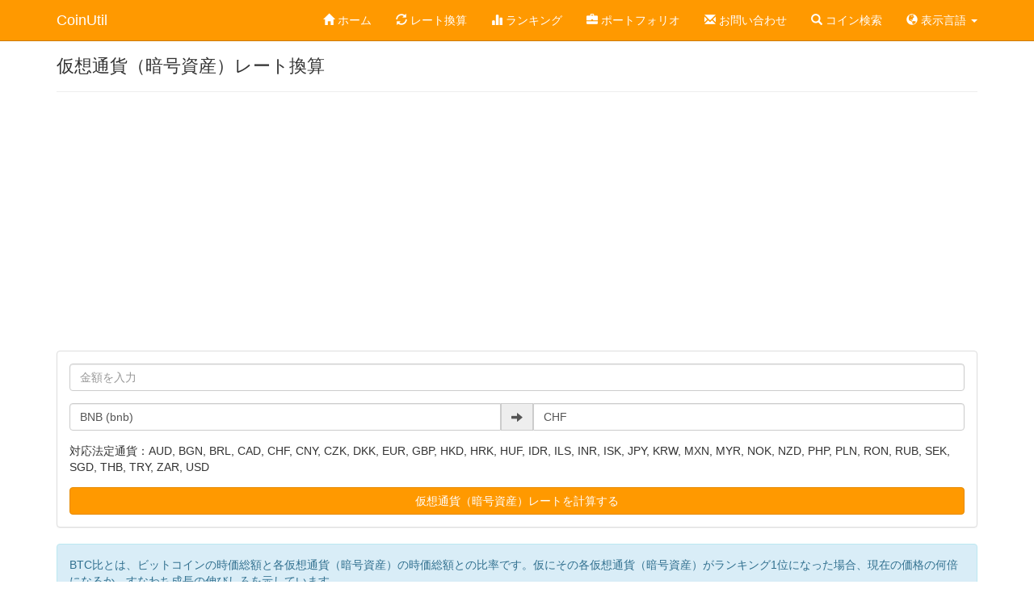

--- FILE ---
content_type: text/html; charset=UTF-8
request_url: https://coinutil.net/convert?src=binancecoin&dst=CHF&amt=
body_size: 7260
content:
<!DOCTYPE html>
<html lang="ja">
<head>
<script data-ad-client="ca-pub-2122733992433874" async src="https://pagead2.googlesyndication.com/pagead/js/adsbygoogle.js"></script>
<meta http-equiv="content-type" content="text/html; charset=utf-8" />
<meta name="viewport" content="width=device-width, initial-scale=1">
<meta name="description" content="BNB (bnb)からCHFへの仮想通貨（暗号資産）換算レートをチェック。">
<meta name="keywords" content="仮想通貨,暗号資産,暗号通貨,ビットコイン,草コイン">
<meta name="author" content="coinutil.net">

<!-- Twitter Card data -->
<meta name="twitter:card" content="summary_large_image">
<meta name="twitter:description" content="BNB (bnb)からCHFへの仮想通貨（暗号資産）換算レートをチェック。">
<meta name="twitter:title" content="BNB (bnb)からCHFへの仮想通貨（暗号資産）レート換算 | CoinUtil">
<meta name="twitter:image" content="https://coinutil.net/img/ogcover.jpg">
<meta name="twitter:domain" content="coinutil.net">
<meta name="twitter:creator" content="@coinutils">
<meta name="twitter:site" content="@coinutils">

<!-- Open Graph data -->
<meta property="og:title" content="BNB (bnb)からCHFへの仮想通貨（暗号資産）レート換算 | CoinUtil" />
<meta property="og:description" content="BNB (bnb)からCHFへの仮想通貨（暗号資産）換算レートをチェック。" />
<meta property="og:type" content="article" />
<meta property="og:url" content="https://coinutil.net/convert?src=binancecoin&dst=CHF&amt=" />
<meta property="og:image" content="https://coinutil.net/img/ogcover.jpg" />
<meta property="og:site_name" content="coinutil.net" />
<meta property="fb:app_id" content="1396135470603096">

<!-- Additional info -->
<link rel="alternate" type="application/rss+xml" href="https://coinutil.net/feed" />
<link rel="alternate" hreflang="ja" href="https://coinutil.net/convert?src=binancecoin&dst=CHF&amt=&hl=ja" />
<link rel="alternate" hreflang="en" href="https://coinutil.net/convert?src=binancecoin&dst=CHF&amt=&hl=en" />
<link rel="alternate" hreflang="id" href="https://coinutil.net/convert?src=binancecoin&dst=CHF&amt=&hl=id" />
<link rel="icon" href="/favicon.ico">

<!-- Bootstrap -->
<link href="/css/bootstrap.min.css" rel="stylesheet">
<link href="/css/main.css" rel="stylesheet">
<link href="https://maxcdn.bootstrapcdn.com/font-awesome/4.3.0/css/font-awesome.min.css" rel="stylesheet">

<!-- Document Title -->
<title>BNB (bnb)からCHFへの仮想通貨（暗号資産）レート換算 | CoinUtil</title>

<!-- HTML5 shim and Respond.js for IE8 support of HTML5 elements and media queries -->
<!-- WARNING: Respond.js doesn't work if you view the page via file:// -->
<!--[if lt IE 9]>
	<script src="https://oss.maxcdn.com/html5shiv/3.7.2/html5shiv.min.js"></script>
	<script src="https://oss.maxcdn.com/respond/1.4.2/respond.min.js"></script>
<![endif]-->

<!-- Additional css -->
<style>
td { word-break:break-all; }
</style>
</head>
<body>

<!-- nav -->
<nav class="navbar navbar-inverse navbar-fixed-top">
	<div class="container">
		<div class="navbar-header">
			<button type="button" class="navbar-toggle collapsed" data-toggle="collapse" data-target="#navbar" aria-expanded="false" aria-controls="navbar">
				<span class="sr-only">Toggle navigation</span>
				<span class="icon-bar"></span>
				<span class="icon-bar"></span>
				<span class="icon-bar"></span>
			</button>
			<a class="navbar-brand" href="/" title="仮想通貨（暗号資産）便利ツール CoinUtil">CoinUtil</a>
		</div>
		<div id="navbar" class="navbar-collapse collapse">
			<ul class="nav navbar-nav navbar-right">
				<li><a href="/" title="仮想通貨（暗号資産）便利ツール CoinUtil"><i class="glyphicon glyphicon-home"></i> ホーム</a></li>
				<li><a href="/convert" title="仮想通貨（暗号資産）の換算レートをチェック"><i class="glyphicon glyphicon-refresh"></i> レート換算</a></li>
				<li><a href="/ranking" title="仮想通貨（暗号資産）のランキングをチェック"><i class="glyphicon glyphicon-stats"></i> ランキング</a></li>
				<!--<li><a href="/arbitrage" title="仮想通貨（暗号資産）の取引所別価格をチェック"><i class="glyphicon glyphicon-bitcoin"></i> 取引所別価格</a></li>-->
				<li><a href="/portfolio" title="仮想通貨（暗号資産）のポートフォリオを管理"><i class="glyphicon glyphicon-briefcase"></i> ポートフォリオ</a></li>
				<li><a href="mailto:info@coinutil.net" title="お問い合わせ"><i class="glyphicon glyphicon-envelope"></i> お問い合わせ</a></li>
				<li><a href="/#search" title="仮想通貨（暗号資産）を検索"><i class="glyphicon glyphicon-search"></i> コイン検索</a></li>
				<li class="dropdown">
					<a href="#" class="dropdown-toggle" data-toggle="dropdown" role="button"><i class="glyphicon glyphicon-globe"></i> 表示言語 <span class="caret"></span></a>
					<ul class="dropdown-menu" role="menu">
						<li><a href="https://coinutil.net/convert?src=binancecoin&dst=CHF&amt=&hl=ja">日本語</a></li>
						<li><a href="https://coinutil.net/convert?src=binancecoin&dst=CHF&amt=&hl=en">English</a></li>
						<li><a href="https://coinutil.net/convert?src=binancecoin&dst=CHF&amt=&hl=id">Bahasa Indonesia</a></li>
					</ul>
				</li>
			</ul>
		</div>
	</div>
</nav>
<!-- /nav -->


<!-- container -->
<div class="container">

	<div class="page-header"><h1>仮想通貨（暗号資産）レート換算</h1></div>

<script async src="https://pagead2.googlesyndication.com/pagead/js/adsbygoogle.js"></script>
<!-- unit01 -->
<ins class="adsbygoogle"
     style="display:block"
     data-ad-client="ca-pub-2122733992433874"
     data-ad-slot="4495673194"
     data-ad-format="auto"
     data-full-width-responsive="true"></ins>
<script>
     (adsbygoogle = window.adsbygoogle || []).push({});
</script>

	<div class="panel panel-default" style="margin-top:20px">
		<div class="panel-body">
			<form action="/convert" method="get">
				<input type="hidden" id="src" name="src" value="binancecoin">
				<input type="hidden" id="dst" name="dst" value="CHF">
				<div class="form-group">
					<input class="form-control" type="text" name="amt" value="" placeholder="金額を入力">
				</div>
				<div class="form-group">
					<div class="input-group">
						<input type="text" id="src_txt" class="form-control" placeholder="変換元" value="BNB (bnb)" autocomplete="off">
						<span class="input-group-addon"><i class="glyphicon glyphicon-arrow-right"></i></span>
						<input type="text" id="dst_txt" class="form-control" placeholder="変換先" value="CHF" autocomplete="off">
					</div>
				</div>
				<div class="form-group">
					対応法定通貨：AUD, BGN, BRL, CAD, CHF, CNY, CZK, DKK, EUR, GBP, HKD, HRK, HUF, IDR, ILS, INR, ISK, JPY, KRW, MXN, MYR, NOK, NZD, PHP, PLN, RON, RUB, SEK, SGD, THB, TRY, ZAR, USD
				</div>
				<div class="text-center">
					<input class="btn btn-primary btn-block" type="submit" value="仮想通貨（暗号資産）レートを計算する">
				</div>
			</form>
		</div>
	</div>


	<div class="alert alert-info" role="alert">BTC比とは、ビットコインの時価総額と各仮想通貨（暗号資産）の時価総額との比率です。仮にその各仮想通貨（暗号資産）がランキング1位になった場合、現在の価格の何倍になるか、すなわち成長の伸びしろを示しています。</div>

	<div class="alert alert-danger" role="alert">各仮想通貨（暗号資産）の価格は5分おきに取得しています。現在のリアルタイムな価格を知りたい場合は、各取引所で確認してください。当ツールを使用することによって生じたいかなる損害に対しても当サイトは一切責任を負いません。</div>

<div align="center" style="margin-bottom:20px">
<!-- PC ad -->
<script async src="https://pagead2.googlesyndication.com/pagead/js/adsbygoogle.js"></script>
<!-- unit01 -->
<ins class="adsbygoogle"
     style="display:block"
     data-ad-client="ca-pub-2122733992433874"
     data-ad-slot="4495673194"
     data-ad-format="auto"
     data-full-width-responsive="true"></ins>
<script>
     (adsbygoogle = window.adsbygoogle || []).push({});
</script>
</div>

	<div class="panel panel-default">
		<div class="panel-body">
			<div class="row">
				<div class="col-xs-4">
					<div align="center">
						<a href="https://coinutil.net/currencies/binancecoin" title="BNB (bnb) 仮想通貨（暗号資産）とは？価格、取引所、チャート"><img class="img-responsive" src="/img/coin/64x64/binancecoin.png"></a>
					</div>
				</div>
				<div class="col-xs-8">
					<h3 class="media-heading"><a href="https://coinutil.net/currencies/binancecoin" title="BNB (bnb) 仮想通貨（暗号資産）とは？価格、取引所、チャート">BNB (bnb)</a></h3>
					<p>￥43,779.806<br/>0.01386128BTC</p>
				</div>
			</div>
		</div>
		<table class="table table-bordered table-condensed">
			<tr>
				<td width="25%" align="center">順位<br/>5</td>
				<td width="25%" align="center">1H上昇率<br/>-0.55%</td>
				<td width="25%" align="center">24H上昇率<br/>-2.04%</td>
				<td width="25%" align="center">7D上昇率<br/>-6.51%</td>
			</tr>
		</table>
	</div>

	<p>
		<ul class="list-group">
			<li class="list-group-item"><a href="https://coinutil.net/convert?src=binancecoin&dst=CHF&amt=1">1 BNB (bnb)はCHFでいくら？</a></li>
			<li class="list-group-item"><a href="https://coinutil.net/convert?src=binancecoin&dst=CHF&amt=10">10 BNB (bnb)はCHFでいくら？</a></li>
			<li class="list-group-item"><a href="https://coinutil.net/convert?src=binancecoin&dst=CHF&amt=100">100 BNB (bnb)はCHFでいくら？</a></li>
			<li class="list-group-item"><a href="https://coinutil.net/convert?src=binancecoin&dst=CHF&amt=1000">1,000 BNB (bnb)はCHFでいくら？</a></li>
			<li class="list-group-item"><a href="https://coinutil.net/convert?src=binancecoin&dst=CHF&amt=10000">10,000 BNB (bnb)はCHFでいくら？</a></li>
			<li class="list-group-item"><a href="https://coinutil.net/convert?src=binancecoin&dst=CHF&amt=100000">100,000 BNB (bnb)はCHFでいくら？</a></li>
			<li class="list-group-item"><a href="https://coinutil.net/convert?src=CHF&dst=binancecoin&amt=1000">1,000 CHFはBNB (bnb)でいくら？</a></li>
			<li class="list-group-item"><a href="https://coinutil.net/convert?src=CHF&dst=binancecoin&amt=10000">10,000 CHFはBNB (bnb)でいくら？</a></li>
			<li class="list-group-item"><a href="https://coinutil.net/convert?src=CHF&dst=binancecoin&amt=100000">100,000 CHFはBNB (bnb)でいくら？</a></li>
			<li class="list-group-item"><a href="https://coinutil.net/convert?src=CHF&dst=binancecoin&amt=1000000">1,000,000 CHFはBNB (bnb)でいくら？</a></li>
		</ul>
	</p>
		</ul>
	</p>

<div align="center">
<!-- PC ad -->
</div>

</div>
<!-- /container -->

<div id="footer" class="footer">Powered by <a href="https://www.coingecko.com/ja" target="_blank">CoinGecko</a><br/>Copyright &copy; 2026 CoinUtil All Rights Reserved.</div>



<!-- jQuery (necessary for Bootstrap's JavaScript plugins) -->
<script src="https://ajax.googleapis.com/ajax/libs/jquery/1.11.1/jquery.min.js"></script>
<!-- Include all compiled plugins (below), or include individual files as needed -->
<script src="https://maxcdn.bootstrapcdn.com/bootstrap/3.3.7/js/bootstrap.min.js"></script>
<!-- Google Analytics -->
<script>
	(function(i,s,o,g,r,a,m){i['GoogleAnalyticsObject']=r;i[r]=i[r]||function(){
	(i[r].q=i[r].q||[]).push(arguments)},i[r].l=1*new Date();a=s.createElement(o),
	m=s.getElementsByTagName(o)[0];a.async=1;a.src=g;m.parentNode.insertBefore(a,m)
	})(window,document,'script','https://www.google-analytics.com/analytics.js','ga');

	ga('create', 'UA-114704210-1', 'auto');
	ga('require', 'displayfeatures');
	ga('send', 'pageview');
</script>
<!-- Site Scheme -->
<script type="application/ld+json">
{
	"@context": "http://schema.org",
	"@type": "Organization",
	"name": "CoinUtil",
	"url": "https://coinutil.net/",
	"sameAs": [ "https://twitter.com/coinutils" ]
}
</script>
<script>
$(function() {
  $('#twModal').modal('show');
});
</script>
<script src="/js/bootstrap3-typeahead.min.js"></script>
<script>
var coins = [{"id":"AUD","name":"AUD"},{"id":"BGN","name":"BGN"},{"id":"BRL","name":"BRL"},{"id":"CAD","name":"CAD"},{"id":"CHF","name":"CHF"},{"id":"CNY","name":"CNY"},{"id":"CZK","name":"CZK"},{"id":"DKK","name":"DKK"},{"id":"EUR","name":"EUR"},{"id":"GBP","name":"GBP"},{"id":"HKD","name":"HKD"},{"id":"HRK","name":"HRK"},{"id":"HUF","name":"HUF"},{"id":"IDR","name":"IDR"},{"id":"ILS","name":"ILS"},{"id":"INR","name":"INR"},{"id":"ISK","name":"ISK"},{"id":"JPY","name":"JPY"},{"id":"KRW","name":"KRW"},{"id":"MXN","name":"MXN"},{"id":"MYR","name":"MYR"},{"id":"NOK","name":"NOK"},{"id":"NZD","name":"NZD"},{"id":"PHP","name":"PHP"},{"id":"PLN","name":"PLN"},{"id":"RON","name":"RON"},{"id":"RUB","name":"RUB"},{"id":"SEK","name":"SEK"},{"id":"SGD","name":"SGD"},{"id":"THB","name":"THB"},{"id":"TRY","name":"TRY"},{"id":"ZAR","name":"ZAR"},{"id":"USD","name":"USD"},{"id":"bitcoin","name":"Bitcoin (btc)"},{"id":"ethereum","name":"Ethereum (eth)"},{"id":"tether","name":"Tether (usdt)"},{"id":"usd-coin","name":"USD Coin (usdc)"},{"id":"binancecoin","name":"BNB (bnb)"},{"id":"binance-usd","name":"Binance USD (busd)"},{"id":"ripple","name":"XRP (xrp)"},{"id":"cardano","name":"Cardano (ada)"},{"id":"solana","name":"Solana (sol)"},{"id":"dogecoin","name":"Dogecoin (doge)"},{"id":"polkadot","name":"Polkadot (dot)"},{"id":"shiba-inu","name":"Shiba Inu (shib)"},{"id":"dai","name":"Dai (dai)"},{"id":"staked-ether","name":"Lido Staked Ether (steth)"},{"id":"matic-network","name":"Polygon (matic)"},{"id":"tron","name":"TRON (trx)"},{"id":"avalanche-2","name":"Avalanche (avax)"},{"id":"leo-token","name":"LEO Token (leo)"},{"id":"wrapped-bitcoin","name":"Wrapped Bitcoin (wbtc)"},{"id":"ethereum-classic","name":"Ethereum Classic (etc)"},{"id":"okb","name":"OKB (okb)"},{"id":"litecoin","name":"Litecoin (ltc)"},{"id":"ftx-token","name":"FTX (ftt)"},{"id":"cosmos","name":"Cosmos Hub (atom)"},{"id":"near","name":"NEAR Protocol (near)"},{"id":"crypto-com-chain","name":"Cronos (cro)"},{"id":"chainlink","name":"Chainlink (link)"},{"id":"uniswap","name":"Uniswap (uni)"},{"id":"monero","name":"Monero (xmr)"},{"id":"stellar","name":"Stellar (xlm)"},{"id":"bitcoin-cash","name":"Bitcoin Cash (bch)"},{"id":"flow","name":"Flow (flow)"},{"id":"algorand","name":"Algorand (algo)"},{"id":"chain-2","name":"Chain (xcn)"},{"id":"vechain","name":"VeChain (vet)"},{"id":"internet-computer","name":"Internet Computer (icp)"},{"id":"filecoin","name":"Filecoin (fil)"},{"id":"frax","name":"Frax (frax)"},{"id":"apecoin","name":"ApeCoin (ape)"},{"id":"hedera-hashgraph","name":"Hedera (hbar)"},{"id":"decentraland","name":"Decentraland (mana)"},{"id":"the-sandbox","name":"The Sandbox (sand)"},{"id":"eos","name":"EOS (eos)"},{"id":"tezos","name":"Tezos (xtz)"},{"id":"quant-network","name":"Quant (qnt)"},{"id":"axie-infinity","name":"Axie Infinity (axs)"},{"id":"elrond-erd-2","name":"Elrond (egld)"},{"id":"aave","name":"Aave (aave)"},{"id":"lido-dao","name":"Lido DAO (ldo)"},{"id":"theta-token","name":"Theta Network (theta)"},{"id":"chiliz","name":"Chiliz (chz)"},{"id":"true-usd","name":"TrueUSD (tusd)"},{"id":"compound-usd-coin","name":"cUSDC (cusdc)"},{"id":"bitcoin-cash-sv","name":"Bitcoin SV (bsv)"},{"id":"paxos-standard","name":"Pax Dollar (usdp)"},{"id":"ecash","name":"eCash (xec)"},{"id":"kucoin-shares","name":"KuCoin (kcs)"},{"id":"bittorrent","name":"BitTorrent (btt)"},{"id":"compound-ether","name":"cETH (ceth)"},{"id":"huobi-btc","name":"Huobi BTC (hbtc)"},{"id":"iota","name":"IOTA (miota)"},{"id":"zcash","name":"Zcash (zec)"},{"id":"the-graph","name":"The Graph (grt)"},{"id":"usdd","name":"USDD (usdd)"},{"id":"huobi-token","name":"Huobi (ht)"},{"id":"havven","name":"Synthetix Network (snx)"},{"id":"klay-token","name":"Klaytn (klay)"},{"id":"fantom","name":"Fantom (ftm)"},{"id":"cdai","name":"cDAI (cdai)"},{"id":"maker","name":"Maker (mkr)"},{"id":"evmos","name":"Evmos (evmos)"},{"id":"helium","name":"Helium (hnt)"},{"id":"neutrino","name":"Neutrino USD (usdn)"},{"id":"bitdao","name":"BitDAO (bit)"},{"id":"neo","name":"NEO (neo)"},{"id":"gatechain-token","name":"Gate (gt)"},{"id":"nexo","name":"NEXO (nexo)"},{"id":"radix","name":"Radix (xrd)"},{"id":"thorchain","name":"THORChain (rune)"},{"id":"pax-gold","name":"PAX Gold (paxg)"},{"id":"pancakeswap-token","name":"PancakeSwap (cake)"},{"id":"zilliqa","name":"Zilliqa (zil)"},{"id":"defichain","name":"DeFiChain (dfi)"},{"id":"osmosis","name":"Osmosis (osmo)"},{"id":"arweave","name":"Arweave (ar)"},{"id":"basic-attention-token","name":"Basic Attention (bat)"},{"id":"blockstack","name":"Stacks (stx)"},{"id":"celsius-degree-token","name":"Celsius Network (cel)"},{"id":"dash","name":"Dash (dash)"},{"id":"enjincoin","name":"Enjin Coin (enj)"},{"id":"amp-token","name":"Amp (amp)"},{"id":"compound-usdt","name":"cUSDT (cusdt)"},{"id":"waves","name":"Waves (waves)"},{"id":"curve-dao-token","name":"Curve DAO (crv)"},{"id":"kava","name":"Kava (kava)"},{"id":"tenset","name":"Tenset (10set)"},{"id":"loopring","name":"Loopring (lrc)"},{"id":"tether-gold","name":"Tether Gold (xaut)"},{"id":"kusama","name":"Kusama (ksm)"},{"id":"tokenize-xchange","name":"Tokenize Xchange (tkx)"},{"id":"decred","name":"Decred (dcr)"},{"id":"bitcoin-gold","name":"Bitcoin Gold (btg)"},{"id":"gmx","name":"GMX (gmx)"},{"id":"gnosis","name":"Gnosis (gno)"},{"id":"stepn","name":"STEPN (gmt)"},{"id":"trust-wallet-token","name":"Trust Wallet (twt)"},{"id":"nem","name":"NEM (xem)"},{"id":"mina-protocol","name":"Mina Protocol (mina)"},{"id":"frax-share","name":"Frax Share (fxs)"},{"id":"1inch","name":"1inch (1inch)"},{"id":"ecomi","name":"ECOMI (omi)"},{"id":"celo","name":"Celo (celo)"},{"id":"rocket-pool","name":"Rocket Pool (rpl)"},{"id":"gala","name":"Gala (gala)"},{"id":"holotoken","name":"Holo (hot)"},{"id":"xdce-crowd-sale","name":"XDC Network (xdc)"},{"id":"theta-fuel","name":"Theta Fuel (tfuel)"},{"id":"nxm","name":"Nexus Mutual (nxm)"},{"id":"convex-finance","name":"Convex Finance (cvx)"},{"id":"ravencoin","name":"Ravencoin (rvn)"},{"id":"qtum","name":"Qtum (qtum)"},{"id":"ethereum-name-service","name":"Ethereum Name Service (ens)"},{"id":"maiar-dex","name":"Maiar DEX (mex)"},{"id":"gemini-dollar","name":"Gemini Dollar (gusd)"},{"id":"convex-crv","name":"Convex CRV (cvxcrv)"},{"id":"compound-governance-token","name":"Compound (comp)"},{"id":"kadena","name":"Kadena (kda)"},{"id":"oasis-network","name":"Oasis Network (rose)"},{"id":"iostoken","name":"IOST (iost)"},{"id":"juno-network","name":"JUNO (juno)"},{"id":"olympus","name":"Olympus (ohm)"},{"id":"terrausd","name":"TerraClassicUSD (ustc)"},{"id":"oec-token","name":"OKC (okt)"},{"id":"serum","name":"Serum (srm)"},{"id":"ankr","name":"Ankr (ankr)"},{"id":"yearn-finance","name":"yearn.finance (yfi)"},{"id":"iotex","name":"IoTeX (iotx)"},{"id":"safemoon","name":"SafeMoon [OLD] (safemoon)"},{"id":"livepeer","name":"Livepeer (lpt)"},{"id":"harmony","name":"Harmony (one)"},{"id":"reserve-rights-token","name":"Reserve Rights (rsr)"},{"id":"balancer","name":"Balancer (bal)"},{"id":"terra-luna-2","name":"Terra (luna)"},{"id":"zelcash","name":"Flux (flux)"},{"id":"0x","name":"0x (zrx)"},{"id":"omisego","name":"OMG Network (omg)"},{"id":"just","name":"JUST (jst)"},{"id":"golem","name":"Golem (glm)"},{"id":"optimism","name":"Optimism (op)"},{"id":"msol","name":"Marinade staked SOL (msol)"},{"id":"synapse-2","name":"Synapse (syn)"},{"id":"escoin-token","name":"Escoin (elg)"},{"id":"audius","name":"Audius (audio)"},{"id":"magic-internet-money","name":"Magic Internet Money (mim)"},{"id":"link","name":"LINK (ln)"},{"id":"plex","name":"PLEX (plex)"},{"id":"icon","name":"ICON (icx)"},{"id":"songbird","name":"Songbird (sgb)"},{"id":"ontology","name":"Ontology (ont)"},{"id":"safemoon-2","name":"SafeMoon (sfm)"},{"id":"siacoin","name":"Siacoin (sc)"},{"id":"wax","name":"WAX (waxp)"},{"id":"tether-eurt","name":"Euro Tether (eurt)"},{"id":"hive","name":"Hive (hive)"},{"id":"nucypher","name":"NuCypher (nu)"},{"id":"sushi","name":"Sushi (sushi)"},{"id":"secret","name":"Secret (scrt)"},{"id":"zencash","name":"Horizen (zen)"},{"id":"merit-circle","name":"Merit Circle (mc)"},{"id":"constellation-labs","name":"Constellation (dag)"},{"id":"immutable-x","name":"Immutable X (imx)"},{"id":"ergo","name":"Ergo (erg)"},{"id":"mxc","name":"MXC (mxc)"},{"id":"baby-doge-coin","name":"Baby Doge Coin (babydoge)"},{"id":"moonbeam","name":"Moonbeam (glmr)"},{"id":"dao-maker","name":"DAO Maker (dao)"},{"id":"uma","name":"UMA (uma)"},{"id":"liquity-usd","name":"Liquity USD (lusd)"},{"id":"dydx","name":"dYdX (dydx)"},{"id":"coinmetro","name":"Coinmetro (xcm)"},{"id":"swipe","name":"SXP (sxp)"},{"id":"chia","name":"Chia (xch)"},{"id":"alchemix-usd","name":"Alchemix USD (alusd)"},{"id":"skale","name":"SKALE (skl)"},{"id":"kyber-network-crystal","name":"Kyber Network Crystal (knc)"},{"id":"polymath","name":"Polymath (poly)"},{"id":"woo-network","name":"WOO Network (woo)"},{"id":"casper-network","name":"Casper Network (cspr)"},{"id":"energy-web-token","name":"Energy Web (ewt)"},{"id":"digibyte","name":"DigiByte (dgb)"},{"id":"apenft","name":"APENFT (nft)"},{"id":"swissborg","name":"SwissBorg (chsb)"},{"id":"lisk","name":"Lisk (lsk)"},{"id":"smooth-love-potion","name":"Smooth Love Potion (slp)"},{"id":"playdapp","name":"PlayDapp (pla)"},{"id":"dogelon-mars","name":"Dogelon Mars (elon)"},{"id":"vvs-finance","name":"VVS Finance (vvs)"},{"id":"bone-shibaswap","name":"Bone ShibaSwap (bone)"},{"id":"ethos","name":"Voyager VGX (vgx)"},{"id":"render-token","name":"Render (rndr)"}];

$(function() {
	$('#src_txt').typeahead({source: coins}).change(function() {
		var current = $(this).typeahead("getActive");
		if (current && current.name == $(this).val()) {
			$('#src').val(current.id);
		}
	});
	$('#dst_txt').typeahead({source: coins}).change(function() {
		var current = $(this).typeahead("getActive");
		if (current && current.name == $(this).val()) {
			$('#dst').val(current.id);
		}
	});
});
</script>

<!-- Breadcrumb List -->
<script type="application/ld+json">
{
	"@context": "http://schema.org",
	"@type": "BreadcrumbList",
	"itemListElement":
	[
		{
			"@type": "ListItem",
			"position": 1,
			"item":
			{
				"@id": "https://coinutil.net/",
				"name": "ホーム"
			}
		},
		{
			"@type": "ListItem",
			"position": 2,
			"item":
			{
				"@id": "https://coinutil.net/convert?src=binancecoin&dst=CHF&amt=",
				"name": "BNB (bnb)からCHFへの仮想通貨（暗号資産）レート換算"
			}
		}
	]
}
</script>

</body>
</html>


--- FILE ---
content_type: text/html; charset=utf-8
request_url: https://www.google.com/recaptcha/api2/aframe
body_size: 266
content:
<!DOCTYPE HTML><html><head><meta http-equiv="content-type" content="text/html; charset=UTF-8"></head><body><script nonce="TGqBBW9c8ob4I9lSyG5YbQ">/** Anti-fraud and anti-abuse applications only. See google.com/recaptcha */ try{var clients={'sodar':'https://pagead2.googlesyndication.com/pagead/sodar?'};window.addEventListener("message",function(a){try{if(a.source===window.parent){var b=JSON.parse(a.data);var c=clients[b['id']];if(c){var d=document.createElement('img');d.src=c+b['params']+'&rc='+(localStorage.getItem("rc::a")?sessionStorage.getItem("rc::b"):"");window.document.body.appendChild(d);sessionStorage.setItem("rc::e",parseInt(sessionStorage.getItem("rc::e")||0)+1);localStorage.setItem("rc::h",'1769005545456');}}}catch(b){}});window.parent.postMessage("_grecaptcha_ready", "*");}catch(b){}</script></body></html>